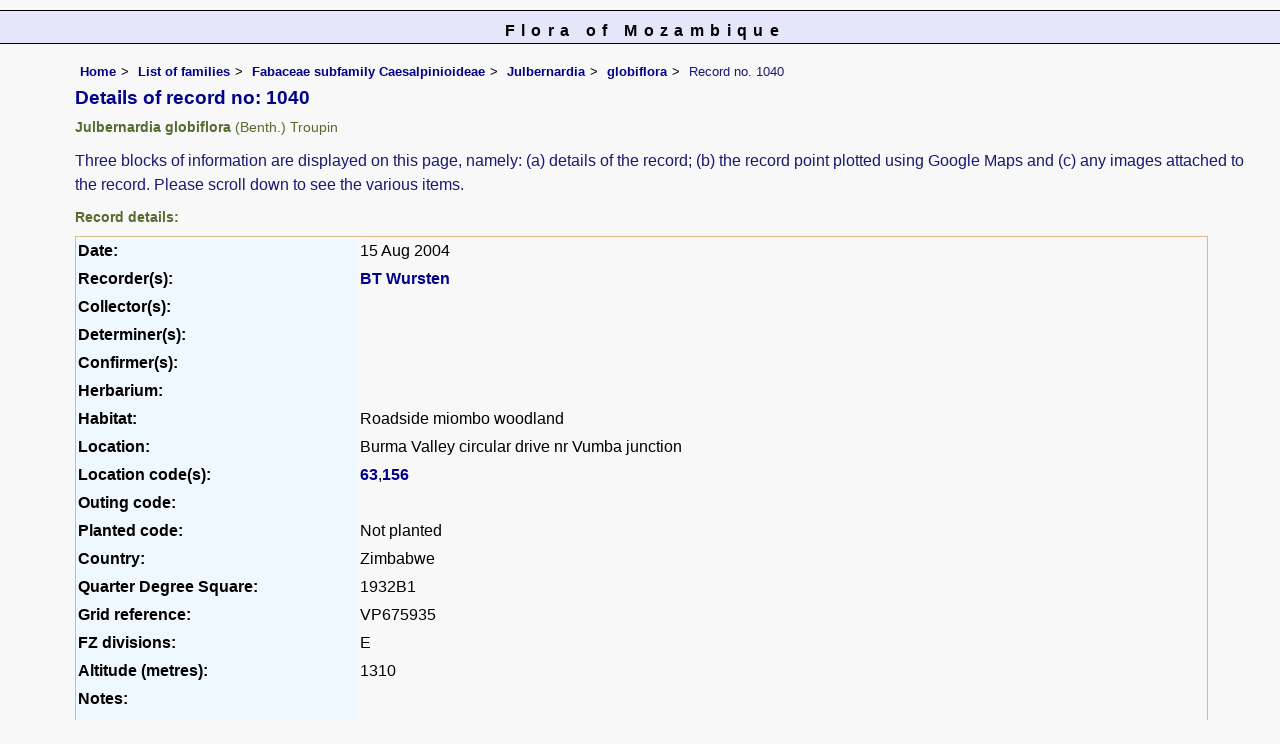

--- FILE ---
content_type: text/html; charset=UTF-8
request_url: https://www.mozambiqueflora.com/speciesdata/species-record.php?record_id=1040
body_size: 10826
content:
<!DOCTYPE html>
<html lang="en">
<head><!-- Google tag (gtag.js) -->
<script async src="https://www.googletagmanager.com/gtag/js?id=G-FL1DS6NWCG"></script>
<script>
  window.dataLayer = window.dataLayer || [];
  function gtag(){dataLayer.push(arguments);}
  gtag('js', new Date());

  gtag('config', 'G-FL1DS6NWCG');
</script><title>Flora of Mozambique: Individual record no: 1040: Julbernardia globiflora</title>
<meta charset="utf-8">
<meta name="description"
content="A web site about the Flora of Mozambique">

<meta name="author" content="Mark Hyde">
<meta name="viewport" content="width=device-width, initial-scale=1">
<link href="https://cdn.jsdelivr.net/npm/bootstrap@5.3.3/dist/css/bootstrap.min.css" rel="stylesheet" integrity="sha384-QWTKZyjpPEjISv5WaRU9OFeRpok6YctnYmDr5pNlyT2bRjXh0JMhjY6hW+ALEwIH" crossorigin="anonymous">
<!-- Google maps script based on one by August Li at: http://augustli.wordpress.com/2010/08/01/displaying-markers-in-google-maps-api/
-->

<style type="text/css">
	#map {width:100%; max-width: 640px; height:640px; border:0px; padding:0; margin: 0 5px 0 0;}
</style>
			
<link rel="stylesheet" type="text/css" href="../css/moz.css">
<link rel="icon" type="image/x-icon" href="../favicons/moz-icon.png">

<meta name="viewport"
content="width=device-width, initial-scale=1.0, user-scalable=no">
<script src="https://maps.googleapis.com/maps/api/js?v=3&key=AIzaSyAf9F3z1tGKN9iJyo57FIEyD7wu-hJBy6E"></script>

	  	
<script type="text/javascript">
		//<![CDATA[

		//Sample code written by August Li and amended by MAH
		//var icon = new google.maps.MarkerImage("https://maps.google.com/mapfiles/ms/micons/blue.png",
		var icon = new google.maps.MarkerImage('../components/google-marker-blue.png',
				   new google.maps.Size(32, 32), 
				   new google.maps.Point(0, 0),
				   new google.maps.Point(16, 32));
		var shadow = new google.maps.MarkerImage('../components/google-marker-shadow.png',
      // The shadow image is larger in the horizontal dimension
      // while the position and offset are the same as for the main image.
					new google.maps.Size(59, 32),
					new google.maps.Point(0,0),
					new google.maps.Point(16, 32));

	  
		var center = null;
		var map = null;
		var currentPopup;
		var bounds = new google.maps.LatLngBounds();
		function addMarker(lat, lng, info) {
			var pt = new google.maps.LatLng(lat, lng);
			bounds.extend(pt);
			var marker = new google.maps.Marker({
				position: pt,
				icon: icon,
				map: map,
				shadow: shadow,
			});
			var popup = new google.maps.InfoWindow({
				content: info,
				maxWidth: 300
			});
			google.maps.event.addListener(marker, "click", function() {
				if (currentPopup != null) {
					currentPopup.close();
					currentPopup = null;
				}
				popup.open(map, marker);
				currentPopup = popup;
			});
			google.maps.event.addListener(popup, "closeclick", function() {
				map.panTo(center);
				currentPopup = null;
			});
		}
			function initMap() {
				map = new google.maps.Map(document.getElementById("map"), {
					center: new google.maps.LatLng(-19.10,34.00),
					zoom: 4,
					gestureHandling: "greedy",
					mapTypeId: google.maps.MapTypeId.HYBRID,
					mapTypeControl: true,
					mapTypeControlOptions: {
						style: google.maps.MapTypeControlStyle.HORIZONTAL_BAR
					},
					navigationControl: true,
					navigationControlOptions: {
						style: google.maps.NavigationControlStyle.ZOOM_PAN
					},
					

  
				});	
		addMarker(-19.054020, 32.690810, 'Species name: <strong>Julbernardia globiflora</strong><br>QDS: <strong>1932B1</strong><br>Location: <strong>Burma Valley circular drive nr Vumba junction</strong><br>Date: <strong>2004-08-15</strong><br>');
center = bounds.getCenter();
}
//]]>
</script>


</head>
<body onload="initMap()" style="margin:0px; border:0px; padding:0px;">

<div id="Header">Flora of Mozambique</div>

<div class="container-fluid">
  <div class="row">
    <div class="col">
<div class="indent">


<ul class="breadcrumb">
  <li><a href="../index.php">Home</a></li>
  <li><a href="index.php">List of families</a></li>
  <li><a href="family.php?family_id=43">Fabaceae subfamily Caesalpinioideae</a></li>
	<li><a href="genus.php?genus_id=688">Julbernardia</a></li>
  <li><a href="species.php?species_id=126770">globiflora</a></li>
    <li>Record no. 1040</li>
</ul>

<h1>Details of record no: 1040</h1><h2>Julbernardia globiflora<span class="author"> (Benth.) Troupin</span></h2><p>Three blocks of information are displayed on this page, namely: (a) details of the record; (b) the record point plotted using Google Maps and (c) any images attached to the record. Please scroll down to see the various items.</p>

<h2>Record details: </h2>
<table class="small85 keytable2" width="95%" cellpadding="2"
cellspacing="4" summary="Individual record details">

<tr>
<td class="backcolor"><strong>Date:</strong>

</td><td>15 Aug 2004</td></tr><tr><td class="backcolor wid25"><strong>Recorder(s):</strong></td><td><a href="person-display.php?person_id=2" title="Information about this recorder">BT Wursten</a><br></td></tr><tr><td class="backcolor wid25"><strong>Collector(s):</strong></td><td></td> </tr>
<tr><td class="backcolor wid25"><strong>Determiner(s):</strong></td><td></td> </tr>
<tr><td class="backcolor wid25"><strong>Confirmer(s):</strong></td><td></td> </tr>
<tr><td class="backcolor wid25"><strong>Herbarium:</strong></td><td></td></tr>

<tr>
<td class="backcolor"><strong>Habitat:</strong>
</td>
<td> Roadside miombo woodland</td>
</tr>

<tr>
<td class="backcolor"><strong>Location:</strong>
</td>
<td> Burma Valley circular drive nr Vumba junction</td>
</tr>


<tr>
<td class="backcolor"><strong>Location code(s):</strong>
</td>
<td> <a href="location-display.php?location_id=63" title="Information about Vumba area (and Burma Valley)">63</a>,<a href="location-display.php?location_id=156" title="Information about Eastern Highlands Research Initiative: Vumba area">156</a></td>
</tr>

<tr>
<td class="backcolor"><strong>Outing code:</strong>
</td>

<td></td>
</tr>

<tr>
<td class="backcolor"><strong>Planted code:</strong></td>
<td>Not planted </td></tr><tr>
<td class="backcolor"><strong>Country:</strong>
</td>
<td> Zimbabwe</td>
</tr>

<tr>
<td class="backcolor"><strong>Quarter Degree Square:</strong>
</td>
<td> 1932B1 </td>
</tr>

<tr>
<td class="backcolor"><strong>Grid reference:</strong>
</td>
<td> VP675935</td>
</tr>

<tr>
<td class="backcolor"><strong>FZ divisions:</strong>
</td>
<td> E
</td>
</tr>
<tr>
<td class="backcolor"><strong>Altitude (metres):</strong>
</td>
<td> 1310</td>
</tr>


<tr>
<td class="backcolor"><strong>Notes:</strong>
</td>
<td> </td>
</tr>

<tr>
<td class="backcolor"><strong>Latitude, Longitude: </strong>
</td>
<td> -19.054020, 32.690810</td>
</tr>

<tr>
<td class="backcolor"><strong>Location Accuracy Code:</strong>
</td>
<td> 6</td>
</tr>

</table>

<h2>Map of species record</h2>
<div id="map"></div><h2>Images: </h2><h3>Image: 1</h3><img src="images/12/126770-1.jpg" class="img-fluid" alt="Julbernardia globiflora" title="Julbernardia globiflora" width="900" height="801">	<br><br>
	<table class="small85 keytable2" width="95%" cellpadding="2"
cellspacing="4" summary="Information about the photograph">
 

<tr>
<td class="backcolor wid25"><strong>Species id:</strong></td><td>126770</td><tr>
<td class="backcolor wid25"><strong>Image id:</strong></td><td>1</td><tr>
<td class="backcolor wid25"><strong>Image number:</strong></td><td>721</td><tr>
<td class="backcolor wid25"><strong>Photographer:</strong></td><td>

<a href="person-display.php?person_id=2" title="Information about this photographer">BT Wursten</a>	</td></tr>

<td class="backcolor wid25"><strong>Code 1 if image of a herbarium specimen:</strong></td><td>0</td><tr>

<td class="backcolor wid25"><strong>Herbarium in which image taken:</strong></td><td></td><tr>
	
<td class="backcolor wid25"><strong>Code 1 if image not to be displayed:</strong></td><td>0</td><tr>
<td class="backcolor wid25"><strong>Image notes:</strong></td><td></td><tr>		
</table>
	
<h3>Image: 4</h3><img src="images/12/126770-4.jpg" class="img-fluid" alt="Julbernardia globiflora" title="Julbernardia globiflora" width="900" height="773">	<br><br>
	<table class="small85 keytable2" width="95%" cellpadding="2"
cellspacing="4" summary="Information about the photograph">
 

<tr>
<td class="backcolor wid25"><strong>Species id:</strong></td><td>126770</td><tr>
<td class="backcolor wid25"><strong>Image id:</strong></td><td>4</td><tr>
<td class="backcolor wid25"><strong>Image number:</strong></td><td>722</td><tr>
<td class="backcolor wid25"><strong>Photographer:</strong></td><td>

<a href="person-display.php?person_id=2" title="Information about this photographer">BT Wursten</a>	</td></tr>

<td class="backcolor wid25"><strong>Code 1 if image of a herbarium specimen:</strong></td><td>0</td><tr>

<td class="backcolor wid25"><strong>Herbarium in which image taken:</strong></td><td></td><tr>
	
<td class="backcolor wid25"><strong>Code 1 if image not to be displayed:</strong></td><td>0</td><tr>
<td class="backcolor wid25"><strong>Image notes:</strong></td><td></td><tr>		
</table>
	
<!-- End of image section -->



<ul class="breadcrumb">
  <li><a href="../index.php">Home</a></li>
  <li><a href="index.php">List of families</a></li>
  <li><a href="family.php?family_id=43">Fabaceae subfamily Caesalpinioideae</a></li>
	<li><a href="genus.php?genus_id=688">Julbernardia</a></li>
  <li><a href="species.php?species_id=126770">globiflora</a></li>
    <li>Record no. 1040</li>
</ul>
</div><!-- Close "indent" div here -->

 </div> <!-- close col -->

</div> <!-- close row -->
 </div> <!-- close container-fluid -->

<hr>
<div class="tiny"><strong>Copyright: 

Mark Hyde, Bart Wursten, Petra Ballings and Meg Coates Palgrave, 2007-26</strong><br><br>
<strong>Hyde, M.A., Wursten, B.T.,  Ballings, P. &  Coates Palgrave, M.</strong> 
<strong>(2026)</strong>. <em>Flora of Mozambique: Individual record no: 1040: Julbernardia globiflora.</em> <br>https://www.mozambiqueflora.com/speciesdata/species-record.php?record_id=1040, retrieved 25 January 2026<br><br>Site software last modified: 18 October 2025 12:29pm (GMT +2)<br><a href="../terms.php">Terms of use</a><br>
</div> <script src="https://cdn.jsdelivr.net/npm/bootstrap@5.3.3/dist/js/bootstrap.bundle.min.js" integrity="sha384-YvpcrYf0tY3lHB60NNkmXc5s9fDVZLESaAA55NDzOxhy9GkcIdslK1eN7N6jIeHz" crossorigin="anonymous"></script> 
 
 
</body>
</html>
